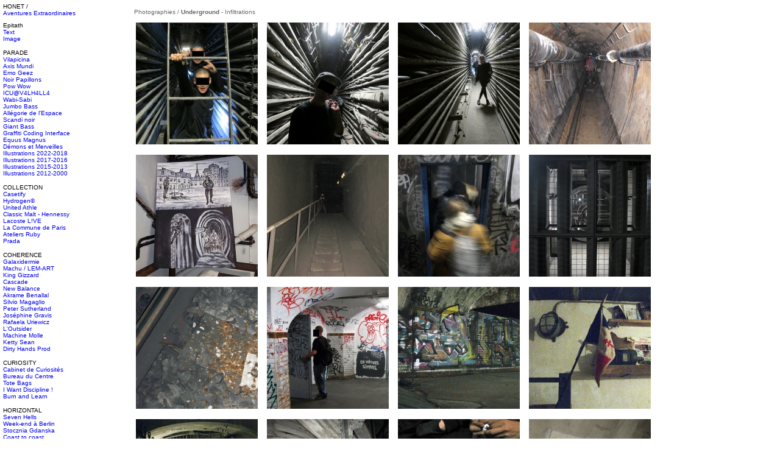

--- FILE ---
content_type: text/html
request_url: http://www.aventuresextraordinaires.fr/index.php?/voyages/abyssus-abyssum-invocat/
body_size: 3030
content:
<!DOCTYPE html PUBLIC '-//W3C//DTD XHTML 1.0 Transitional//EN'
			'http://www.w3.org/TR/xhtml1/DTD/xhtml1-transitional.dtd'>

		<html xmlns='http://www.w3.org/1999/xhtml' xml:lang='en' lang='en'>
		<head>
		<meta http-equiv='Content-Type' content='text/html; charset=utf-8'/>

		<title>Abyssus Abyssum Invocat : HONET /</title>

		<link rel='stylesheet' href='http://www.aventuresextraordinaires.fr/ndxz-studio/site/eatock/style.css' type='text/css' />
		<!--[if lte IE 6]>
		<link rel='stylesheet' href='http://www.aventuresextraordinaires.fr/ndxz-studio/site/eatock/ie.css' type='text/css' />
		<![endif]-->
		<style type='text/css'> @import url(http://www.aventuresextraordinaires.fr/ndxz-studio/site/css/jquery.thickbox.css); </style>

		<style type='text/css'>
a.thickbox { border: none; }
a.thickbox img { border: 3px solid #fff; margin: 0 6px 9px 0; }
</style>

		<script type='text/javascript' src='http://www.aventuresextraordinaires.fr/ndxz-studio/site/js/jquery.js'></script>
		<script type='text/javascript' src='http://www.aventuresextraordinaires.fr/ndxz-studio/site/js/cookie.js'></script>
		<script type='text/javascript' src='http://www.aventuresextraordinaires.fr/ndxz-studio/site/js/jquery.thickbox.js'></script>

		<script type='text/javascript'>
		path = 'http://www.aventuresextraordinaires.fr/files/gimgs/';

		$(document).ready(function()
		{
			setTimeout('move_up()', 1);
		});
		</script>
		<script type='text/javascript'>
var loadingAnim = 'http://www.aventuresextraordinaires.fr/';
</script>

		
		</head>

		<body class='section-12'>
		<div id='menu'>
		<div class='container'>

		<p>HONET /<br />
<a href='http://www.aventuresextraordinaires.fr/index.php?/about-this-site/'>Aventures Extraordinaires</a></p>
		<ul>
<li class='section-title'>Epitath</li>
<li><a href='http://www.aventuresextraordinaires.fr/index.php?/text/' onclick="do_click();">Text</a></li>
<li><a href='http://www.aventuresextraordinaires.fr/' onclick="do_click();">Image</a></li>
</ul>

<ul>
<li class='section-title'>PARADE</li>
<li><a href='http://www.aventuresextraordinaires.fr/index.php?/works/vilapicina/' onclick="do_click();">Vilapicina</a></li>
<li><a href='http://www.aventuresextraordinaires.fr/index.php?/works/axis-mundi/' onclick="do_click();">Axis Mundi</a></li>
<li><a href='http://www.aventuresextraordinaires.fr/index.php?/works/emo-geez/' onclick="do_click();">Emo Geez</a></li>
<li><a href='http://www.aventuresextraordinaires.fr/index.php?/works/noir-papillons/2/' onclick="do_click();">Noir Papillons</a></li>
<li><a href='http://www.aventuresextraordinaires.fr/index.php?/works/noir-papillons/' onclick="do_click();">Pow Wow</a></li>
<li><a href='http://www.aventuresextraordinaires.fr/index.php?/works/icuv4lh4ll4/' onclick="do_click();">ICU@V4LH4LL4</a></li>
<li><a href='http://www.aventuresextraordinaires.fr/index.php?/works/wabi-sabi/' onclick="do_click();">Wabi-Sabi</a></li>
<li><a href='http://www.aventuresextraordinaires.fr/index.php?/works/giant-bass-ii/' onclick="do_click();">Jumbo Bass</a></li>
<li><a href='http://www.aventuresextraordinaires.fr/index.php?/works/lespace/' onclick="do_click();">Allégorie de l'Espace</a></li>
<li><a href='http://www.aventuresextraordinaires.fr/index.php?/works/scandi-noir/2/' onclick="do_click();">Scandi noir</a></li>
<li><a href='http://www.aventuresextraordinaires.fr/index.php?/works/giant-bass/' onclick="do_click();">Giant Bass</a></li>
<li><a href='http://www.aventuresextraordinaires.fr/index.php?/works/graffiti-coding-interface/' onclick="do_click();">Graffiti Coding Interface</a></li>
<li><a href='http://www.aventuresextraordinaires.fr/index.php?/works/le-boeuf-gras/' onclick="do_click();">Equus Magnus</a></li>
<li><a href='http://www.aventuresextraordinaires.fr/index.php?/works/paysages/' onclick="do_click();">Démons et Merveilles</a></li>
<li><a href='http://www.aventuresextraordinaires.fr/index.php?/works/illustrations-2021-2018/' onclick="do_click();">Illustrations 2022-2018</a></li>
<li><a href='http://www.aventuresextraordinaires.fr/index.php?/works/illustrations-2017-2016/' onclick="do_click();">Illustrations 2017-2016</a></li>
<li><a href='http://www.aventuresextraordinaires.fr/index.php?/works/ecrire-dans-le-vide/2/' onclick="do_click();">Illustrations 2015-2013</a></li>
<li><a href='http://www.aventuresextraordinaires.fr/index.php?/works/illustrations-2012-2000/' onclick="do_click();">Illustrations 2012-2000</a></li>
</ul>

<ul>
<li class='section-title'>COLLECTION</li>
<li><a href='http://www.aventuresextraordinaires.fr/index.php?/works/casetify/' onclick="do_click();">Casetify</a></li>
<li><a href='http://www.aventuresextraordinaires.fr/index.php?/works/hydrogen/' onclick="do_click();">Hydrogen©</a></li>
<li><a href='http://www.aventuresextraordinaires.fr/index.php?/works/united-athle/' onclick="do_click();">United Athle</a></li>
<li><a href='http://www.aventuresextraordinaires.fr/index.php?/works/classic-malt---hennessy/' onclick="do_click();">Classic Malt - Hennessy</a></li>
<li><a href='http://www.aventuresextraordinaires.fr/index.php?/works/lacoste-lve/' onclick="do_click();">Lacoste L!VE</a></li>
<li><a href='http://www.aventuresextraordinaires.fr/index.php?/works/la-commune-de-paris/' onclick="do_click();">La Commune de Paris</a></li>
<li><a href='http://www.aventuresextraordinaires.fr/index.php?/works/ateliers-ruby/' onclick="do_click();">Ateliers Ruby</a></li>
<li><a href='http://www.aventuresextraordinaires.fr/index.php?/works/lacoste/' onclick="do_click();">Prada</a></li>
</ul>

<ul>
<li class='section-title'>COHERENCE</li>
<li><a href='http://www.aventuresextraordinaires.fr/index.php?/works/galaxidermie/' onclick="do_click();">Galaxidermie</a></li>
<li><a href='http://www.aventuresextraordinaires.fr/index.php?/works/oniropolis/' onclick="do_click();">Machu / LEM-ART</a></li>
<li><a href='http://www.aventuresextraordinaires.fr/index.php?/works/king-gizzard/' onclick="do_click();">King Gizzard</a></li>
<li><a href='http://www.aventuresextraordinaires.fr/index.php?/works/cascade/' onclick="do_click();">Cascade</a></li>
<li><a href='http://www.aventuresextraordinaires.fr/index.php?/works/new-balance/' onclick="do_click();">New Balance</a></li>
<li><a href='http://www.aventuresextraordinaires.fr/index.php?/works/akrame-benallal/' onclick="do_click();">Akrame Benallal</a></li>
<li><a href='http://www.aventuresextraordinaires.fr/index.php?/works/silvio-magaglio/' onclick="do_click();">Silvio Magaglio</a></li>
<li><a href='http://www.aventuresextraordinaires.fr/index.php?/works/peter-sutherland/' onclick="do_click();">Peter Sutherland</a></li>
<li><a href='http://www.aventuresextraordinaires.fr/index.php?/works/josephine-gravis/' onclick="do_click();">Joséphine Gravis</a></li>
<li><a href='http://www.aventuresextraordinaires.fr/index.php?/works/rafaela-uriewicz/' onclick="do_click();">Rafaela Uriewicz</a></li>
<li><a href='http://www.aventuresextraordinaires.fr/index.php?/works/loutsider/' onclick="do_click();">L'Outsider</a></li>
<li><a href='http://www.aventuresextraordinaires.fr/index.php?/works/la-machine-molle/' onclick="do_click();">Machine Molle</a></li>
<li><a href='http://www.aventuresextraordinaires.fr/index.php?/works/ketty-sean/' onclick="do_click();">Ketty Sean</a></li>
<li><a href='http://www.aventuresextraordinaires.fr/index.php?/works/dirty-hands-prod/' onclick="do_click();">Dirty Hands Prod</a></li>
</ul>

<ul>
<li class='section-title'>CURIOSITY</li>
<li><a href='http://www.aventuresextraordinaires.fr/index.php?/works/razzel-dazzel/' onclick="do_click();">Cabinet de Curiosités</a></li>
<li><a href='http://www.aventuresextraordinaires.fr/index.php?/works/le-cabinet/' onclick="do_click();">Bureau du Centre</a></li>
<li><a href='http://www.aventuresextraordinaires.fr/index.php?/works/tote-bags/' onclick="do_click();">Tote Bags</a></li>
<li><a href='http://www.aventuresextraordinaires.fr/index.php?/works/i-want-discipline-/' onclick="do_click();">I Want Discipline !</a></li>
<li><a href='http://www.aventuresextraordinaires.fr/index.php?/works/burn-and-learn/' onclick="do_click();">Burn and Learn</a></li>
</ul>

<ul>
<li class='section-title'>HORIZONTAL</li>
<li><a href='http://www.aventuresextraordinaires.fr/index.php?/voyages/seven-hells/2/' onclick="do_click();">Seven Hells</a></li>
<li><a href='http://www.aventuresextraordinaires.fr/index.php?/voyages/week-end-a-berlin/' onclick="do_click();">Week-end à Berlin</a></li>
<li><a href='http://www.aventuresextraordinaires.fr/index.php?/voyages/stocznia-gdaska/' onclick="do_click();">Stocznia Gdanska</a></li>
<li><a href='http://www.aventuresextraordinaires.fr/index.php?/voyages/seven-hells/' onclick="do_click();">Coast to coast</a></li>
<li><a href='http://www.aventuresextraordinaires.fr/index.php?/voyages/k-bbq/' onclick="do_click();">KBBQ</a></li>
<li><a href='http://www.aventuresextraordinaires.fr/index.php?/voyages/ice-and-fire/' onclick="do_click();">Ice and Fire</a></li>
<li><a href='http://www.aventuresextraordinaires.fr/index.php?/voyages/shibuya-halloween/' onclick="do_click();">Shibuya Halloween</a></li>
<li><a href='http://www.aventuresextraordinaires.fr/index.php?/voyages/the-memphis-road/' onclick="do_click();">The Memphis Road</a></li>
<li><a href='http://www.aventuresextraordinaires.fr/index.php?/voyages/a-night-in-miami/' onclick="do_click();">Sur la Route</a></li>
<li><a href='http://www.aventuresextraordinaires.fr/index.php?/voyages/la-grande-bellezza/' onclick="do_click();">La Grande Bellezza</a></li>
<li><a href='http://www.aventuresextraordinaires.fr/index.php?/voyages/breakfast-in-america/' onclick="do_click();">The Far East</a></li>
<li><a href='http://www.aventuresextraordinaires.fr/index.php?/voyages/appenzellerland/' onclick="do_click();">Grüß Gott</a></li>
<li><a href='http://www.aventuresextraordinaires.fr/index.php?/voyages/the-road-to-valhalla/' onclick="do_click();">The Road to Valhalla</a></li>
<li><a href='http://www.aventuresextraordinaires.fr/index.php?/voyages/bentorama/' onclick="do_click();">L'Origine du Soleil</a></li>
<li><a href='http://www.aventuresextraordinaires.fr/index.php?/voyages/nea-so-copros/' onclick="do_click();">Bentorama</a></li>
<li><a href='http://www.aventuresextraordinaires.fr/index.php?/voyages/behind-the-iron-curtain/' onclick="do_click();">Behind the Iron Curtain</a></li>
</ul>

<ul>
<li class='section-title'>VERTICAL</li>
<li><a href='http://www.aventuresextraordinaires.fr/index.php?/voyages/dans-la-foret/' onclick="do_click();">Dans la forêt...</a></li>
<li><a href='http://www.aventuresextraordinaires.fr/index.php?/voyages/donjons--dragons/' onclick="do_click();">Dungeons and Castels</a></li>
<li><a href='http://www.aventuresextraordinaires.fr/index.php?/voyages/metros/' onclick="do_click();">Metro(s)</a></li>
<li><a href='http://www.aventuresextraordinaires.fr/index.php?/voyages/germania/' onclick="do_click();">Germania</a></li>
<li><a href='http://www.aventuresextraordinaires.fr/index.php?/voyages/retro-futur/' onclick="do_click();">Retro Futur</a></li>
<li><a href='http://www.aventuresextraordinaires.fr/index.php?/voyages/aux-catacombes-/' onclick="do_click();">Aux Catacombes !</a></li>
<li><a href='http://www.aventuresextraordinaires.fr/index.php?/voyages/paris-insomnie/' onclick="do_click();">Paris Insomnie</a></li>
<li><a href='http://www.aventuresextraordinaires.fr/index.php?/voyages/among-the-ruins/' onclick="do_click();">Among the Ruins</a></li>
<li class='active'><a href='http://www.aventuresextraordinaires.fr/index.php?/voyages/abyssus-abyssum-invocat/' onclick="do_click();">Abyssus Abyssum Invocat</a></li>
<li><a href='http://www.aventuresextraordinaires.fr/index.php?/voyages/rolling-stock-3/' onclick="do_click();">In the dark</a></li>
</ul>

<ul>
<li class='section-title'>GRAFFITI</li>
<li><a href='http://www.aventuresextraordinaires.fr/index.php?/bonus/archive-iii/2/' onclick="do_click();">Archive III</a></li>
<li><a href='http://www.aventuresextraordinaires.fr/index.php?/bonus/archive-iii/' onclick="do_click();">Archive II</a></li>
<li><a href='http://www.aventuresextraordinaires.fr/index.php?/bonus/after-au-bunker/' onclick="do_click();">Archive I</a></li>
</ul>

<ul>
<li class='section-title'>Across</li>
<li><a href='http://www.aventuresextraordinaires.fr/index.php?/connections/links/' onclick="do_click();">Links</a></li>
<li><a href='http://www.aventuresextraordinaires.fr/index.php?/connections/contact/' onclick="do_click();">Contact</a></li>
</ul>


		<p>Copyright 2007</p>
		
		<!-- you must provide a link to Indexhibit on your site someplace - thank you -->
		<ul>
		<li>Built with <a href='http://www.indexhibit.org/'>Indexhibit</a></li>
		</ul>

		</div>	
		</div>	

		<div id='content'>
		<div class='container'>

		<!-- text and image -->
		<p></p>

<p><font color="#666666">Photographies / <strong>Underground</strong> - Infiltrations</p>
<div class='cl'><!-- --></div>
<div id='img-container'>

<a href='http://www.aventuresextraordinaires.fr/files/gimgs/197_catacombes113.jpg' title='' class='thickbox' rel='gallery-plants'><img src='http://www.aventuresextraordinaires.fr/files/gimgs/th-197_catacombes113.jpg' alt='' height='200' /></a>

<a href='http://www.aventuresextraordinaires.fr/files/gimgs/197_catacombes115.jpg' title='' class='thickbox' rel='gallery-plants'><img src='http://www.aventuresextraordinaires.fr/files/gimgs/th-197_catacombes115.jpg' alt='' height='200' /></a>

<a href='http://www.aventuresextraordinaires.fr/files/gimgs/197_catacombes114.jpg' title='' class='thickbox' rel='gallery-plants'><img src='http://www.aventuresextraordinaires.fr/files/gimgs/th-197_catacombes114.jpg' alt='' height='200' /></a>

<a href='http://www.aventuresextraordinaires.fr/files/gimgs/197_catacombes109.jpg' title='' class='thickbox' rel='gallery-plants'><img src='http://www.aventuresextraordinaires.fr/files/gimgs/th-197_catacombes109.jpg' alt='' height='200' /></a>

<a href='http://www.aventuresextraordinaires.fr/files/gimgs/197_apocalypse28.jpg' title='' class='thickbox' rel='gallery-plants'><img src='http://www.aventuresextraordinaires.fr/files/gimgs/th-197_apocalypse28.jpg' alt='' height='200' /></a>

<a href='http://www.aventuresextraordinaires.fr/files/gimgs/197_catacombes90.jpg' title='' class='thickbox' rel='gallery-plants'><img src='http://www.aventuresextraordinaires.fr/files/gimgs/th-197_catacombes90.jpg' alt='' height='200' /></a>

<a href='http://www.aventuresextraordinaires.fr/files/gimgs/197_paris77.jpg' title='' class='thickbox' rel='gallery-plants'><img src='http://www.aventuresextraordinaires.fr/files/gimgs/th-197_paris77.jpg' alt='' height='200' /></a>

<a href='http://www.aventuresextraordinaires.fr/files/gimgs/197_paris78.jpg' title='' class='thickbox' rel='gallery-plants'><img src='http://www.aventuresextraordinaires.fr/files/gimgs/th-197_paris78.jpg' alt='' height='200' /></a>

<a href='http://www.aventuresextraordinaires.fr/files/gimgs/197_paris79.jpg' title='' class='thickbox' rel='gallery-plants'><img src='http://www.aventuresextraordinaires.fr/files/gimgs/th-197_paris79.jpg' alt='' height='200' /></a>

<a href='http://www.aventuresextraordinaires.fr/files/gimgs/197_catacombes50.jpg' title='' class='thickbox' rel='gallery-plants'><img src='http://www.aventuresextraordinaires.fr/files/gimgs/th-197_catacombes50.jpg' alt='' height='200' /></a>

<a href='http://www.aventuresextraordinaires.fr/files/gimgs/197_catacombes52.jpg' title='' class='thickbox' rel='gallery-plants'><img src='http://www.aventuresextraordinaires.fr/files/gimgs/th-197_catacombes52.jpg' alt='' height='200' /></a>

<a href='http://www.aventuresextraordinaires.fr/files/gimgs/197_catacombes55.jpg' title='' class='thickbox' rel='gallery-plants'><img src='http://www.aventuresextraordinaires.fr/files/gimgs/th-197_catacombes55.jpg' alt='' height='200' /></a>

<a href='http://www.aventuresextraordinaires.fr/files/gimgs/197_catacombes53.jpg' title='' class='thickbox' rel='gallery-plants'><img src='http://www.aventuresextraordinaires.fr/files/gimgs/th-197_catacombes53.jpg' alt='' height='200' /></a>

<a href='http://www.aventuresextraordinaires.fr/files/gimgs/197_catacombes54.jpg' title='' class='thickbox' rel='gallery-plants'><img src='http://www.aventuresextraordinaires.fr/files/gimgs/th-197_catacombes54.jpg' alt='' height='200' /></a>

<a href='http://www.aventuresextraordinaires.fr/files/gimgs/197_catacombes51.jpg' title='' class='thickbox' rel='gallery-plants'><img src='http://www.aventuresextraordinaires.fr/files/gimgs/th-197_catacombes51.jpg' alt='' height='200' /></a>

<a href='http://www.aventuresextraordinaires.fr/files/gimgs/197_catacombes45.jpg' title='' class='thickbox' rel='gallery-plants'><img src='http://www.aventuresextraordinaires.fr/files/gimgs/th-197_catacombes45.jpg' alt='' height='200' /></a>

<a href='http://www.aventuresextraordinaires.fr/files/gimgs/197_catacombes43.jpg' title='' class='thickbox' rel='gallery-plants'><img src='http://www.aventuresextraordinaires.fr/files/gimgs/th-197_catacombes43.jpg' alt='' height='200' /></a>

<a href='http://www.aventuresextraordinaires.fr/files/gimgs/197_catacombes46.jpg' title='' class='thickbox' rel='gallery-plants'><img src='http://www.aventuresextraordinaires.fr/files/gimgs/th-197_catacombes46.jpg' alt='' height='200' /></a>

<a href='http://www.aventuresextraordinaires.fr/files/gimgs/197_catacombes42.jpg' title='' class='thickbox' rel='gallery-plants'><img src='http://www.aventuresextraordinaires.fr/files/gimgs/th-197_catacombes42.jpg' alt='' height='200' /></a>

<a href='http://www.aventuresextraordinaires.fr/files/gimgs/197_catacombes86.jpg' title='' class='thickbox' rel='gallery-plants'><img src='http://www.aventuresextraordinaires.fr/files/gimgs/th-197_catacombes86.jpg' alt='' height='200' /></a>

<a href='http://www.aventuresextraordinaires.fr/files/gimgs/197_catacombes44.jpg' title='' class='thickbox' rel='gallery-plants'><img src='http://www.aventuresextraordinaires.fr/files/gimgs/th-197_catacombes44.jpg' alt='' height='200' /></a>

<a href='http://www.aventuresextraordinaires.fr/files/gimgs/197_catacombes49.jpg' title='' class='thickbox' rel='gallery-plants'><img src='http://www.aventuresextraordinaires.fr/files/gimgs/th-197_catacombes49.jpg' alt='' height='200' /></a>

<a href='http://www.aventuresextraordinaires.fr/files/gimgs/197_catacombes39.jpg' title='' class='thickbox' rel='gallery-plants'><img src='http://www.aventuresextraordinaires.fr/files/gimgs/th-197_catacombes39.jpg' alt='' height='200' /></a>

<a href='http://www.aventuresextraordinaires.fr/files/gimgs/197_catacombes33.jpg' title='' class='thickbox' rel='gallery-plants'><img src='http://www.aventuresextraordinaires.fr/files/gimgs/th-197_catacombes33.jpg' alt='' height='200' /></a>

<a href='http://www.aventuresextraordinaires.fr/files/gimgs/197_catacombes57.jpg' title='' class='thickbox' rel='gallery-plants'><img src='http://www.aventuresextraordinaires.fr/files/gimgs/th-197_catacombes57.jpg' alt='' height='200' /></a>

<a href='http://www.aventuresextraordinaires.fr/files/gimgs/197_catacombes40.jpg' title='' class='thickbox' rel='gallery-plants'><img src='http://www.aventuresextraordinaires.fr/files/gimgs/th-197_catacombes40.jpg' alt='' height='200' /></a>

<a href='http://www.aventuresextraordinaires.fr/files/gimgs/197_catacombes38.jpg' title='' class='thickbox' rel='gallery-plants'><img src='http://www.aventuresextraordinaires.fr/files/gimgs/th-197_catacombes38.jpg' alt='' height='200' /></a>

<a href='http://www.aventuresextraordinaires.fr/files/gimgs/197_catacombes124.jpg' title='' class='thickbox' rel='gallery-plants'><img src='http://www.aventuresextraordinaires.fr/files/gimgs/th-197_catacombes124.jpg' alt='' height='200' /></a>

<a href='http://www.aventuresextraordinaires.fr/files/gimgs/197_catacombes15.jpg' title='' class='thickbox' rel='gallery-plants'><img src='http://www.aventuresextraordinaires.fr/files/gimgs/th-197_catacombes15.jpg' alt='' height='200' /></a>

<a href='http://www.aventuresextraordinaires.fr/files/gimgs/197_catacombes12.jpg' title='' class='thickbox' rel='gallery-plants'><img src='http://www.aventuresextraordinaires.fr/files/gimgs/th-197_catacombes12.jpg' alt='' height='200' /></a>

<a href='http://www.aventuresextraordinaires.fr/files/gimgs/197_catacombes30.jpg' title='' class='thickbox' rel='gallery-plants'><img src='http://www.aventuresextraordinaires.fr/files/gimgs/th-197_catacombes30.jpg' alt='' height='200' /></a>

<a href='http://www.aventuresextraordinaires.fr/files/gimgs/197_catacombes21.jpg' title='' class='thickbox' rel='gallery-plants'><img src='http://www.aventuresextraordinaires.fr/files/gimgs/th-197_catacombes21.jpg' alt='' height='200' /></a>

<a href='http://www.aventuresextraordinaires.fr/files/gimgs/197_catacombes11.jpg' title='' class='thickbox' rel='gallery-plants'><img src='http://www.aventuresextraordinaires.fr/files/gimgs/th-197_catacombes11.jpg' alt='' height='200' /></a>

<a href='http://www.aventuresextraordinaires.fr/files/gimgs/197_catacombes85.jpg' title='' class='thickbox' rel='gallery-plants'><img src='http://www.aventuresextraordinaires.fr/files/gimgs/th-197_catacombes85.jpg' alt='' height='200' /></a>

<a href='http://www.aventuresextraordinaires.fr/files/gimgs/197_catacombes8.jpg' title='' class='thickbox' rel='gallery-plants'><img src='http://www.aventuresextraordinaires.fr/files/gimgs/th-197_catacombes8.jpg' alt='' height='200' /></a>

<a href='http://www.aventuresextraordinaires.fr/files/gimgs/197_catacombes83.jpg' title='' class='thickbox' rel='gallery-plants'><img src='http://www.aventuresextraordinaires.fr/files/gimgs/th-197_catacombes83.jpg' alt='' height='200' /></a>

<a href='http://www.aventuresextraordinaires.fr/files/gimgs/197_catacombes81.jpg' title='' class='thickbox' rel='gallery-plants'><img src='http://www.aventuresextraordinaires.fr/files/gimgs/th-197_catacombes81.jpg' alt='' height='200' /></a>

<a href='http://www.aventuresextraordinaires.fr/files/gimgs/197_catacombes84.jpg' title='' class='thickbox' rel='gallery-plants'><img src='http://www.aventuresextraordinaires.fr/files/gimgs/th-197_catacombes84.jpg' alt='' height='200' /></a>

<a href='http://www.aventuresextraordinaires.fr/files/gimgs/197_catacombes34.jpg' title='' class='thickbox' rel='gallery-plants'><img src='http://www.aventuresextraordinaires.fr/files/gimgs/th-197_catacombes34.jpg' alt='' height='200' /></a>

<a href='http://www.aventuresextraordinaires.fr/files/gimgs/197_catacombes41.jpg' title='' class='thickbox' rel='gallery-plants'><img src='http://www.aventuresextraordinaires.fr/files/gimgs/th-197_catacombes41.jpg' alt='' height='200' /></a>
</div>

		<!-- end text and image -->

		</div>
		</div>

		</body>
		</html>